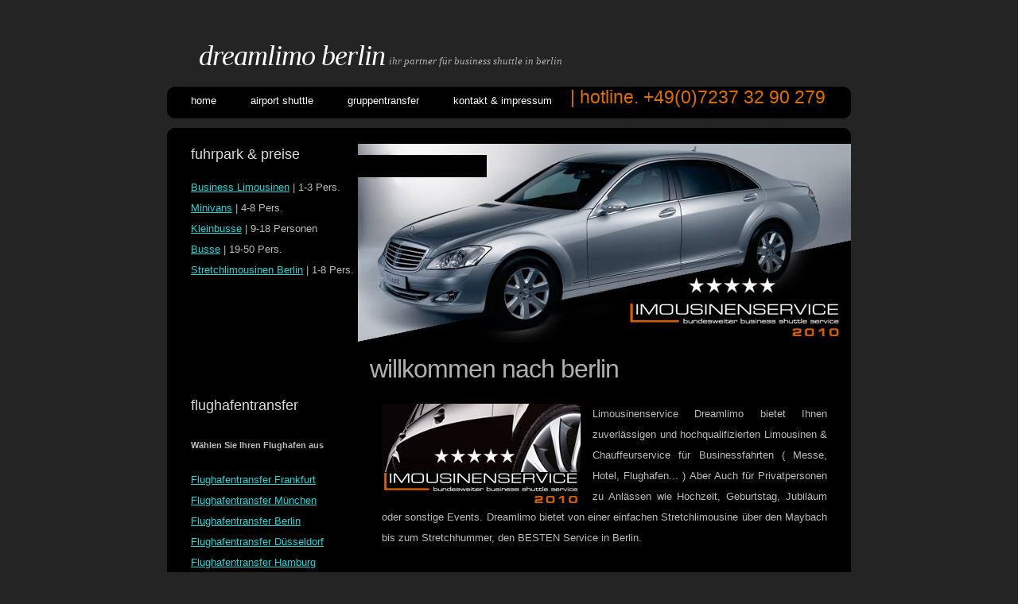

--- FILE ---
content_type: text/html
request_url: http://dream-limo.de/Limousinenservice/Muenster/
body_size: 8090
content:

<!DOCTYPE html PUBLIC "-//W3C//DTD XHTML 1.0 Strict//EN" "http://www.w3.org/TR/xhtml1/DTD/xhtml1-strict.dtd">
<html xmlns="http://www.w3.org/1999/xhtml">
<head>
<meta http-equiv="content-type" content="text/html; charset=utf-8" />
<title>Limousinenservice Berlin | Flughafentransfer Berlin | Hoteltransfer | Airport Shuttle Service Berlin</title>
<meta name="keywords" content="Limousinenservice Berlin, Hoteltransfer Berlin, Airport Shuttle Service Berlin" />
<meta name="description" content="Limousinenservice in Berlin, ob ein Hoteltransfer oder ein Flughafentransfer in Berlin, Bei Limousinenservice Dreamlimo " />
<link href="default.css" rel="stylesheet" type="text/css" />
</head>
<body>

<div id="logo-wrap">
<div id="logo">
        <h1><a href="#">DreamLimo Berlin </a></h1>
        <h2> Ihr Partner f&uuml;r BUSINESS SHUTTLE IN BERLIN</h2>
</div>
</div>

<!-- start header -->
<div id="header">
        <div id="menu">
                <ul>
                        <li><a href="index.php">Home</a></li>
                        <li><a href="index.php?fileid=VIP-Limousinen">AIRPORT SHUTTLE</a></li>
                        <li><a href="index.php?fileid=Kleinbus-18-Personen">GRUPPENTRANSFER</a></li>
                        <li class="last"><a href="index.php?fileid=Kontakt">KONTAKT & IMPRESSUM</a></li>
                        <h2 class="title"><font color="#de6e00"> | HOTLINE. +49(0)7237 32 90 279  </h2></font>
                </ul>
        </div>
</div>
<!-- end header -->
<!-- start page -->
<div id="wrapper">
<div id="wrapper-btm">
<div id="page">
        <!-- start content -->
        <div id="sidebar">
                <ul>

                        <li>
                                <h2>Fuhrpark & Preise</h2>
                                <ul>
                                        <li><a href="index.php?fileid=VIP-Limousinen">Business Limousinen</a> | 1-3 Pers.</li>
                                        <li><a href="index.php?fileid=Minivan-8-Personen">Minivans</a> | 4-8 Pers.</li>
                                        <li><a href="index.php?fileid=Kleinbus-18-Personen">Kleinbusse</a> | 9-18 Personen</li>
                                        <li><a href="index.php?fileid=Bus-50-Personen">Busse</a> | 19-50 Pers.</li>
                                        <li><a href="http://www.dreamlimo.de/Limousinenservice-Berlin">Stretchlimousinen Berlin</a> | 1-8 Pers.</li>

                               </ul>
                        </li>
                           <br><br><br><br>
                        <li>
                                <h2>Flughafentransfer </h2>
                                <h5>W&auml;hlen Sie Ihren Flughafen aus </h5>
                                <ul>
                                        <li><a href="/Limousinenservice/Frankfurt">Flughafentransfer Frankfurt</a></li>
                                        <li><a href="/Limousinenservice/Muenchen">Flughafentransfer M&uuml;nchen</a></li>
                                        <li><a href="/Limousinenservice/Berlin">Flughafentransfer Berlin</a></li>
                                        <li><a href="/Limousinenservice/Duesseldorf">Flughafentransfer D&uuml;sseldorf</a></li>
                                        <li><a href="/Limousinenservice/Hamburg">Flughafentransfer Hamburg</a></li>
                                        <li><a href="/Limousinenservice/Koeln">Flughafentransfer K&ouml;ln</a></li>
                                        <li><a href="/Limousinenservice/Stuttgart">Flughafentransfer Stuttgart</a></li>
                                        <li><a href="/Limousinenservice/Hannover">Flughafentransfer Hannover</a></li>
                                        <li><a href="/Limousinenservice/Nuernberg">Flughafentransfer N&uuml;rnberg</a></li>
                                        <li><a href="/Limousinenservice/Hahn">Flughafentransfer Hahn</a></li>
                                        <li><a href="/Limousinenservice/Leipzig">Flughafentransfer Leipzig</a></li>
                                        <li><a href="/Limousinenservice/Bremen">Flughafentransfer Bremen</a></li>
                                        <li><a href="/Limousinenservice/Dortmund">Flughafentransfer Dortmund</a></li>
                                        <li><a href="/Limousinenservice/Dresden">Flughafentransfer Dresden</a></li>
                                        <li><a href="/Limousinenservice/Muenster">Flughafentransfer M&uuml;nster</a></li>
                                        <li><a href="/Limousinenservice/Erfurt">Flughafentransfer Erfurt</a></li>
                                        <li><a href="/Limousinenservice/Saarbruecken">Flughafentransfer Saarbr&uuml;cken</a></li>

                                </ul>
                        </li>
                </ul>
        </div>        <div id="content">
                <div id="banner">&nbsp;</div>
                <div class="post">
                        <h1 class="title">Willkommen nach berlin </h1>
                        <div class="entry">
                                <p><img src="images/img06.jpg" alt="" width="250" height="125" class="left" />Limousinenservice Dreamlimo bietet Ihnen zuverl&auml;ssigen und hochqualifizierten Limousinen & Chauffeurservice f&uuml;r Businessfahrten ( Messe, Hotel, Flughafen... )
                                  Aber Auch f&uuml;r Privatpersonen zu Anl&auml;ssen wie Hochzeit, Geburtstag, Jubil&auml;um oder sonstige Events. Dreamlimo bietet von einer einfachen
                                  Stretchlimousine &uuml;ber den Maybach bis zum Stretchhummer, den BESTEN Service in Berlin.</p>
                                  <p><a href="/Limousinenservice-Berlin">Stretchlimousinen in Berlin</a> | <a href="/index.php?fileid=limousinen&fnr=298">VIP-Liner Berlin</a></p>
                        </div>
                        <div class="meta">
                                <p class="byline">Limousinenservice des Jahres 2010 in Berlin | DREAMLIMO GMBH</p>
                                </div>
                </div>
                <div class="post">
                        <h2 class="title">Limousinenservice Berlin</h2>
                        <div class="entry">
                                <p>Besichtigen Sie Berlin und lassen Sie sich von unserem Limousinenservice in Berlin verw&ouml;hnen.
                                Die Stadt bietet Ihnen zahlreiche Ausstellungen, historische Bauwerke, Theatervorstellungen,
                                Museen und einen einzigartigen LimousinenService in Berlin. Besuchen Sie die S&auml;chsische Staatsoper
                                Berlin oder das Kabaretttheater in einer Stretchlimousine in Berlin.
                                Oder buchen Sie sich hier Ihr Flughafentransfer und kommen Sie entspannt zum Flughafen Berlin. Mit dem Limousinenservice Dreamlimo haben Sie in Berlin eine riesige Auswahl an Sightseeingtouren, so dass Ihr Besuch ein einmaliges Erlebnis wird.</p>
                                <p>Dreamlimo GmbH gew&auml;hrleistet einen p&uuml;nktlichen und sicheren Flughafentransfer in Berlin.   </p>
                        </div>
                        <div class="meta">
                                <p class="byline"> Seit 10 Jahren f&uuml;hrend in Personenbef&ouml;rderung | DREAMLIMO GMBH</p>
                                <p class="links"><a href="/" class="more"> zur Startseite</a> <b>|</b> <a href="/index.php?fileid=Kundenmeinung" class="comments">Das sagen unsere Kunden</a></p>
                        </div>
                </div>
        </div>        <!-- end content -->
        <!-- start sidebar -->

        <!-- end sidebar -->
        <div style="clear: both;">&nbsp;</div>
</div>
<!-- end page -->
</div>
</div>
<!-- start footer -->
<div id="footer">
        <div id="footer-wrap">
        <p id="legal">(c) 2013 DREAMLIMO GMBH. <a href="/">bundesweiter Limousinenservice und Flughafentransfer</a> |
         


        </div>
</div>
<!-- end footer -->
</body>
</html>

--- FILE ---
content_type: text/css
request_url: http://dream-limo.de/Limousinenservice/Muenster/default.css
body_size: 6026
content:
/*
Design by Free CSS Templates
http://www.freecsstemplates.org
Released for free under a Creative Commons Attribution 2.5 License
*/

body {
        margin-top: 49px;
        padding: 0;
        background: #242424;
        font-family: Arial, Helvetica, sans-serif;
        font-size: 13px;
        color: #BBBBBB;
}

h1, h2, h3 {
        margin: 0;
        text-transform: lowercase;
        font-weight: normal;
        color: #b0b0b0;
}

h1 {
        letter-spacing: -1px;
        font-size: 32px;
}

h2 {
        font-size: 23px;
}

p, ul, ol {
        margin: 0 0 2em 0;
        text-align: justify;
        line-height: 26px;
}

a:link {
        color: #1bd8da;
}

a:hover, a:active {
        text-decoration: none;
        color: #1bd8da;
}

a:visited {
        color: #1bd8da;
}

img {
        border: none;
}

img.left {
        float: left;
        margin-right: 15px;
}

img.right {
        float: right;
        margin-left: 15px;
}

/* Form */

form {
        margin: 0;
        padding: 0;
}

fieldset {
        margin: 0;
        padding: 0;
        border: none;
}

legend {
        display: none;
}

input, textarea, select {
        font-family: "Trebuchet MS", Arial, Helvetica, sans-serif;
        font-size: 13px;
        color: #333333;
}

/* Header */

#header {
        clear: both;
        width: 860px;
        height: 52px;
        margin: 0 auto;
        background: url(images/img02.jpg) no-repeat left top;
}

/* Menu */

#menu {
        float: left;
        width: 860px;
        height: 54px;
        padding-left: 10px;
        background: url(images/img01.jpg) no-repeat left top;
}

#menu ul {
        margin: 0;
        padding: 0px 0 0 0px;
        list-style: none;
        line-height: normal;
}

#menu li {
        display: block;
        float: left;
}

#menu a {
        display: block;
        float: left;
        margin-right: 3px;
        padding: 10px 20px;
        text-decoration: none;
        text-transform: lowercase;
        font: 13px "Trebuchet MS", Arial, Helvetica, sans-serif;
        color: #FFFFFF;
}

#menu a:hover {
        text-decoration: none;
        color: #48ACDE;
}

#menu .current_page_item a {
        color: #48ACDE;
}

/** LOGO */

#banner {
        width: 620px;
        height: 240px;
        margin: 0 auto;
        padding: 10px 0 0 0;
        background: #000000 url(images/Limousinenservice_Berlin.jpg) no-repeat left top;
}

#logo {
        width: 820px;
        height: 60px;
        margin: 0 auto;
}

#logo h1, #logo h2 {
        float: left;
        margin: 0;
        padding: 0 0 0 20px;
        line-height: normal;
}

#logo h1 {
        font-family: Georgia, "Times New Roman", Times, serif;
        font-size:36px;
        font-style: italic;
}

#logo h1 a {
        text-decoration: none;
        color: #FFFFFF;
}

#logo h1 a:hover { text-decoration: underline; }

#logo h2 {
        padding: 20px 0 0 5px;
        font: italic 13px Georgia, "Times New Roman", Times, serif;
        color: ##48ACDE;
}

#logo p a {
        text-decoration: none;
        color: #B6ACA2;
}

#logo p a:hover { text-decoration: underline; }


#wrapper {
        width: 860px;
        margin: 0 auto;
        background: #000000 url(images/img02.jpg) no-repeat left top;
}

#wrapper-btm {
        background: url(images/img03.jpg) no-repeat left bottom;
}
/* Page */

#page {
        width: 860px;
        margin: 0 auto;
        padding-top: 20px;
}

/* Content */

#content {
        float: right;
        width: 620px;
}

/* Post */

.post {
        padding: 15px 15px;
}

.post .title {
        margin-bottom: 20px;
        padding-bottom: 5px;
}

.post h1 {
}

.post h2 {
        height: 32px;
        padding: 8px 0 0 15px;
        font-size: 18px;
        color: #DADADA;
}

.post .entry {
        padding: 0 15px;
}

.post .meta {
        margin-left: 15px;
        margin-right: 15px;
        padding: 15px 0px 30px 0px;
        border-top: 1px dashed #333333;
        font-size: 10px;
}

.post .meta p {
        margin: 0;
        line-height: normal;
        color: #999999;
}

.post .meta .byline {
        float: right;
}

.post .meta .links {
        float: right;
}

.post .meta .more {
        padding: 0 20px 0 18px;
        background: url(images/img11.gif) no-repeat left center;
}

.post .meta .comments {
        padding-left: 22px;
        background: url(images/img12.gif) no-repeat left center;
}

.post .meta b {
        display: none;
}

/* Sidebar */

#sidebar {
        float: left;
        vertical-align:top;
        width: 210px;
        padding-left: 30px;
}

#sidebar ul {
        margin: 0;
        padding: 0;
        list-style: none;
}

#sidebar li {
        margin-bottom: 40px;
}

#sidebar li ul {
}

#sidebar li li {
        margin: 0;
}

#sidebar h2 {
        height: 32px;
        margin-bottom: 10px;
        font-size: 18px;
        color: #DADADA;
}

/* Search */

#search {
}

#search h2 {
        margin-bottom: 20px;
}

#s {
        width: 115px;
        margin-right: 5px;
        padding: 3px;
        border: 1px solid #BED99C;
}

#x {
        padding: 3px;
        border: none;
        background: #48ACDE;
        text-transform: lowercase;
        font-size: 11px;
        color: #FFFFFF;
}

/* Boxes */

.box1 {
        padding: 20px;
}

.box2 {
        color: #BABABA;
}

.box2 h2 {
        margin-bottom: 15px;
        font-size: 16px;
        color: #FFFFFF;
}

.box2 ul {
        margin: 0;
        padding: 0;
        list-style: none;
}

.box2 a:link, .box2 a:hover, .box2 a:active, .box2 a:visited  {
        color: #EDEDED;
}

/* Footer */
#footer-wrap {
        float: left;
        width: 860px;
        height: 64px;
        margin: 0 auto;
}

#footer {
        margin: 0 auto;
        height: 64px;
        min-height: 64px;
        padding: 0;
        font-size: 10px;
}

html>body #footer {
        height: auto;
}

#footer p {
}

#legal {
        clear: both;
        padding-top: 10px;
        padding-left: 30px;
        text-align: center;
        color: #999999;
}

#legal a {
}